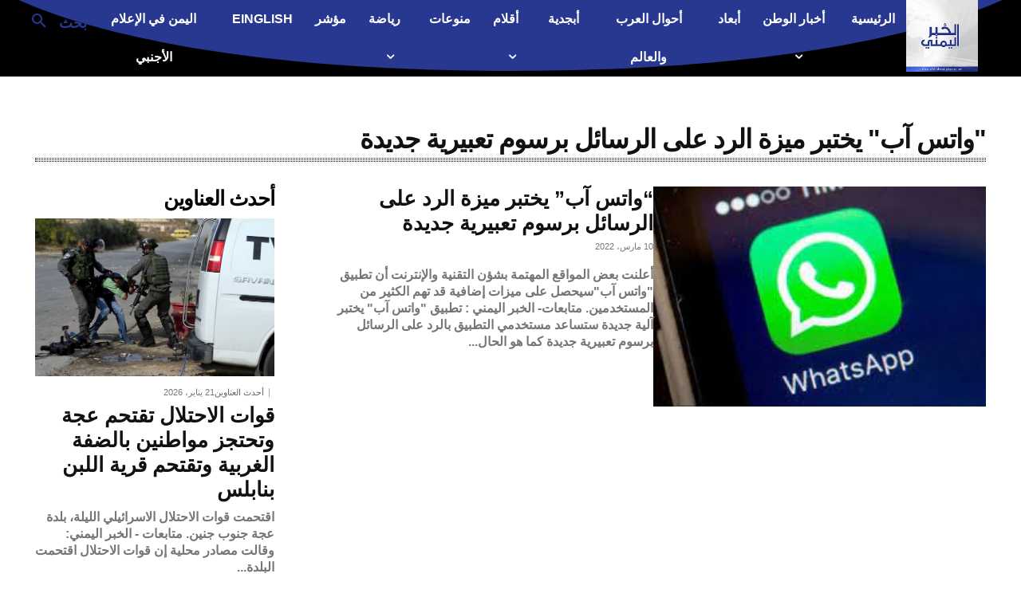

--- FILE ---
content_type: text/html; charset=utf-8
request_url: https://www.google.com/recaptcha/api2/aframe
body_size: 266
content:
<!DOCTYPE HTML><html><head><meta http-equiv="content-type" content="text/html; charset=UTF-8"></head><body><script nonce="DLvOmCRcadvuRh-D-6vx1A">/** Anti-fraud and anti-abuse applications only. See google.com/recaptcha */ try{var clients={'sodar':'https://pagead2.googlesyndication.com/pagead/sodar?'};window.addEventListener("message",function(a){try{if(a.source===window.parent){var b=JSON.parse(a.data);var c=clients[b['id']];if(c){var d=document.createElement('img');d.src=c+b['params']+'&rc='+(localStorage.getItem("rc::a")?sessionStorage.getItem("rc::b"):"");window.document.body.appendChild(d);sessionStorage.setItem("rc::e",parseInt(sessionStorage.getItem("rc::e")||0)+1);localStorage.setItem("rc::h",'1768961346126');}}}catch(b){}});window.parent.postMessage("_grecaptcha_ready", "*");}catch(b){}</script></body></html>